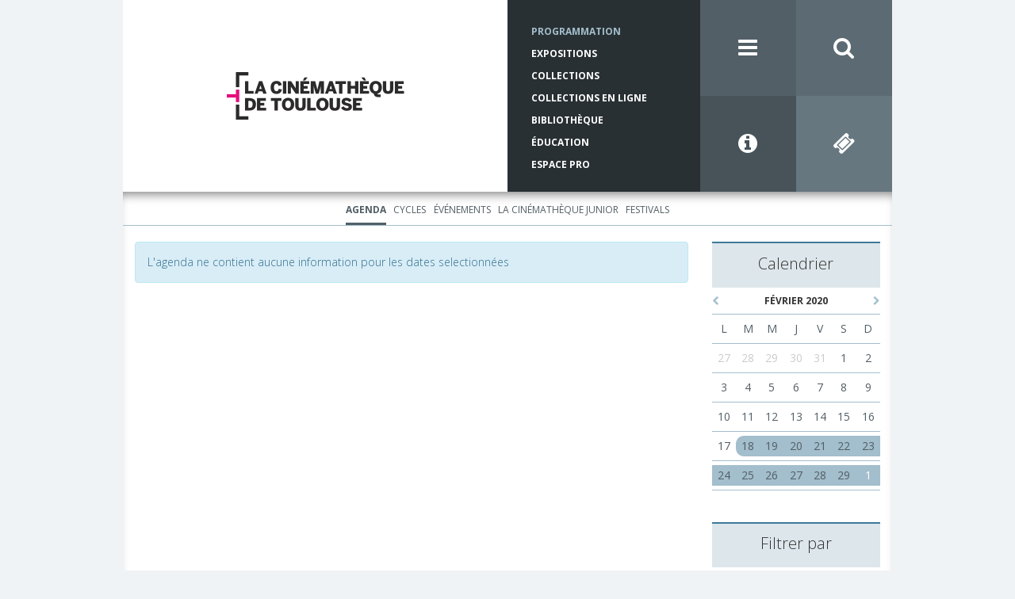

--- FILE ---
content_type: text/html; charset=utf-8
request_url: https://www.lacinemathequedetoulouse.com/programmation/agenda?ensav=1&from=2020-02-18&guests=1&ina=1&to=2020-03-18
body_size: 23532
content:
<!DOCTYPE html>
<html>
<head>
  <meta charset="utf-8">
  <meta http-equiv="X-UA-Compatible" content="IE=edge">
  <meta name="viewport" content="width=device-width, initial-scale=1">
  
  <title>La Cinémathèque de Toulouse</title>

  <link rel="icon" href="/assets/favicon-0a4930ab8471776610edbfad7ffa2db17f4084c450f15b291fa71d4000d628b7.ico">

        <!-- Google Tag Manager -->
      <script>
        (function(w,d,s,l,i){w[l]=w[l]||[];w[l].push({'gtm.start':
        new Date().getTime(),event:'gtm.js'});var f=d.getElementsByTagName(s)[0],
        j=d.createElement(s),dl=l!='dataLayer'?'&l='+l:'';j.async=true;j.src=
        'https://www.googletagmanager.com/gtm.js?id='+i+dl;f.parentNode.insertBefore(j,f);
        })(window,document,'script','dataLayer','GTM-P5VRBFQ');
      </script>
      <!-- End Google Tag Manager -->

  
  <meta name="csrf-param" content="authenticity_token" />
<meta name="csrf-token" content="bquI9f1GkQfo2khiJWDZq1amYkmBYVQN-GbW1QKaZHjD0_C7CNF_DGK-f-ilRE1-mQAPxmuB5J26tJ1DKunHAA" />
    

  <script src="/assets/application-8a42f0247b0ebd0dc36eb1e8c0a03c85bae096574935a06b852fff4879dd72b2.js" data-turbolinks-track="reload"></script>
  <link rel="stylesheet" href="/assets/application-2959d5937abab1a3cdc6c23868dc6e6769269ff59ed1e75203c900f75205c66a.css" media="all" data-turbolinks-track="reload" />

  <link rel="stylesheet" href="//maxcdn.bootstrapcdn.com/font-awesome/4.3.0/css/font-awesome.min.css">
  <link rel="stylesheet" href="https://fonts.googleapis.com/css2?family=Open+Sans:wght@300;400;700&display=swap">  

  
</head>
<body id="bg-blue">
          <!-- Google Tag Manager (noscript) -->
        <noscript>
          <iframe src="https://www.googletagmanager.com/ns.html?id=GTM-P5VRBFQ"
          height="0" width="0" style="display:none;visibility:hidden"></iframe>
        </noscript>
        <!-- End Google Tag Manager (noscript) -->

  <div class="pushy pushy-left" style="display: none">
  <div class="pushy-content">
    <ul class="menu-first-level">
      <li>
        <a href="/">Accueil</a>
        <div class="pull-right">
          <i class="fa fa-close menu-btn"></i>
        </div>
      </li>

        <li><a href="/programmation/agenda">Programmation</a><ul class="menu-second-level"><li><a href="/programmation/agenda">Agenda</a></li><li><a href="/programmation/cycles">Cycles</a></li><li><a href="/programmation/evenements">Événements</a></li><li><a href="/programmation/la-cinematheque-junior/agenda">La Cinémathèque Junior</a><ul class="menu-third-level"><li><a href="/programmation/la-cinematheque-junior/agenda">Agenda</a></li></ul></li><li><a href="/programmation/festivals/presentation">Festivals</a><ul class="menu-third-level"><li><a href="/programmation/festivals/presentation">Présentation</a></li><li><a href="/programmation/festivals/synchro">SYNCHRO</a></li><li><a href="/programmation/festivals/cinema-en-plein-air">Cinéma en plein air</a></li><li><a href="/programmation/festivals/extreme-cinema">Extrême Cinéma</a></li><li><a href="/programmation/festivals/cinematheque-junior-en-fete">La Cinémathèque Junior en fête !</a></li></ul></li></ul></li>
        <li><a href="/expositions">Expositions</a><ul class="menu-second-level"><li><a href="/expositions">À l&#39;affiche</a></li><li><a href="/expositions/archives">Historique des expositions</a></li><li><a href="/expositions/location">Location des expositions</a></li></ul></li>
        <li><a href="/collections/presentation">Collections</a><ul class="menu-second-level"><li><a href="/collections/presentation">Présentation</a></li><li><a href="/collections/actualites">Actualités</a></li><li><a href="/collections/les-collections-en-pratique/acces-aux-collections">Les collections en pratique</a><ul class="menu-third-level"><li><a href="/collections/les-collections-en-pratique/acces-aux-collections">Accès aux collections</a></li><li><a href="/collections/les-collections-en-pratique/deposer-a-la-cinematheque">Déposer à la Cinémathèque</a></li></ul></li><li><a href="/collections/catalogues">Catalogues</a><ul class="menu-third-level"><li><a href="/collections/catalogues">Présentation</a></li><li><a target="_blank" href="http://www.cineressources.net/recherche_t.php">Catalogue collectif Ciné-ressources</a></li><li><a target="_blank" href="http://www.cnc-aff.fr/home.aspx">Catalogue national des films</a></li><li><a href="/collections/fonds-archives">Répertoire des fonds d’archives</a></li><li><a href="/collections/scenarios">Répertoire des scénarios</a></li></ul></li><li><a href="/collections/editions-et-publications">Éditions et publications</a></li></ul></li>
        <li><a target="_blank" href="https://collections-en-ligne.cinemathequetoulouse.fr/">Collections en ligne</a><ul class="menu-second-level"><li><a target="_blank" href="https://bib-num.cinemathequetoulouse.fr/">Bibliothèque numérique</a></li><li><span>Expositions virtuelles</span><ul class="menu-third-level"><li><a target="_blank" href="https://atmosphere.lacinemathequedetoulouse.com/">Atmosphère, atmosphère...</a></li><li><a target="_blank" href="https://azais.lacinemathequedetoulouse.com/">Du cinéma plein les yeux</a></li><li><a target="_blank" href="https://bejine.lacinemathequedetoulouse.com/">Le Pré de Béjine</a></li></ul></li><li><span>Parcours thématiques</span><ul class="menu-third-level"><li><a target="_blank" href="https://il-etait-une-fois-avant-le-cinema.cinemathequetoulouse.fr/">Il était une fois... avant le cinéma</a></li><li><a target="_blank" href="https://cinemathequetoulouse.fr/hcr/index.html">Cinéma d&#39;ici</a></li><li><a target="_blank" href="https://histoire-de-la-cinematheque.cinemathequetoulouse.fr/">Histoire de la Cinémathèque de Toulouse</a></li><li><a target="_blank" href="http://cinemathequetoulouse.fr/borde/index.html#introduction">Web-documentaire, Raymond Borde un homme de passion</a></li></ul></li></ul></li>
        <li><a href="/bibliotheque/fermeture-pour-travaux">Bibliothèque</a><ul class="menu-second-level"></ul></li>
        <li><a href="/education/actualites">Éducation</a><ul class="menu-second-level"><li><a href="/education/actualites">Actualités</a></li><li><a href="/education/primaire">Primaire</a></li><li><a href="/education/college">Collège</a></li><li><a href="/education/lycee">Lycée</a></li><li><a href="/education/ressources/presentation">Ressources</a></li><li><a href="/education/reservation">Réservation</a></li></ul></li>
        <li><a href="/espace-pro/presentation">Espace Pro</a><ul class="menu-second-level"><li><a href="/espace-pro/presentation">Qu&#39;est-ce que l&#39;espace pro ?</a></li><li><a href="/espace-pro/presse/se-connecter">Presse</a><ul class="menu-third-level"><li><a href="/espace-pro/presse/programmation">Programmation</a></li><li><a href="/espace-pro/presse/presentation">Présentation de la Cinémathèque</a></li><li><a href="/espace-pro/presse/logos">Logos</a></li></ul></li><li><a href="/espace-pro/diffusion-de-cine-concerts/presentation">Diffusion de ciné-concerts</a><ul class="menu-third-level"><li><a href="/espace-pro/diffusion-de-cine-concerts/presentation">Présentation</a></li><li><a href="/espace-pro/diffusion-de-cine-concerts/catalogue">Catalogue</a></li></ul></li></ul></li>
        <li><a href="/rechercher">Rechercher</a></li>
        <li><a href="/infos-pratiques">Infos pratiques</a></li>
        <li><a href="/la-cinematheque/association">La Cinémathèque</a><ul class="menu-second-level"><li><a href="/la-cinematheque/association">L&#39;association</a></li><li><a href="/la-cinematheque/notre-histoire">Notre histoire</a></li><li><a href="/la-cinematheque/visite-guidee/taur">Visite guidée</a><ul class="menu-third-level"><li><a href="/la-cinematheque/visite-guidee/taur">Rue du Taur</a></li><li><a href="/la-cinematheque/visite-guidee/balma">Le centre de conservation / Balma</a></li></ul></li></ul></li>
        <li><a href="/contacts">Contacts</a></li>
        <li><a href="/lettre-info">Lettre d&#39;info</a></li>
        <li><a href="/partenaires">Partenaires</a></li>
        <li><a href="/mentions-legales">Mentions légales</a></li>
        <li><a href="/info-pratiques">Réseaux Sociaux</a><ul class="menu-second-level"><li><a target="_blank" href="https://www.instagram.com/cinematheqtlse/">Instagram</a></li><li><a target="_blank" href="https://www.facebook.com/La-Cin%C3%A9math%C3%A8que-de-Toulouse-138795362861515/">Facebook</a></li><li><a target="_blank" href="https://bsky.app/profile/lacinemathequedetoulouse.com">Bluesky</a></li><li><a target="_blank" href="https://www.linkedin.com/company/la-cin%C3%A9math%C3%A8que-de-toulouse/">LinkedIn</a></li><li><a target="_blank" href="https://www.youtube.com/@lacinemathequedetoulouse">Youtube</a></li><li><a target="_blank" href="https://vimeo.com/user46585811">Vimeo</a></li><li><a target="_blank" href="https://www.flickr.com/photos/138583257@N06/albums">Flickr</a></li><li><a target="_blank" href="https://www.pearltrees.com/lacinemathequedetoulouse">Pearltrees</a></li></ul></li>
    </ul>
  </div>
</div>
  <div class="site-overlay"></div>
  <div id="container" class="container">
    <div class="row">
    <header>
    <div class="row no-gutters">
      <div id="logo" class=".col-xs-12 col-md-6">
        <a href="/">
          <img 
            style="display: inline" 
            class="cld-responsive" 
            responsive_use_stoppoints="true" 
            width="224" 
            height="60" 
            src="https://res.cloudinary.com/ct-cloudinary/image/upload/c_fill,dpr_2.0,f_auto,g_north_west,h_60,q_80,w_224/logo-ct"
          >
</a>      </div>

      <div class="col-md-3">
        <nav class="blue-5-text red-5-text brown-5-text tk-open-sans-bold">
          <ul class="hidden-xs hidden-sm small-menu">
            <li class="active"> 
              <a href="/programmation/agenda">Programmation</a>
            </li>
            <li class=""> 
              <a href="/expositions">Expositions</a>
            </li>
            <li class=""> 
              <a href="/collections/presentation">Collections</a>
            </li>
            <li class="">
              <a target="_blank" href="https://collections-en-ligne.cinemathequetoulouse.fr/">Collections en ligne</a>
            </li>
            <li class=""> 
              <a href="/bibliotheque/fermeture-pour-travaux">Bibliothèque</a>
            </li>
            <li class="">
              <a href="/education/actualites">Éducation</a>
            </li>
            <li class="">
              <a href="/espace-pro/presentation">Espace Pro</a>
            </li>
          </ul>
        </nav>
      </div>

      <div class="col-md-3">
        <div class="row no-gutters">
          <div class="col-md-6 col-xs-3">
            <a class="icon blue-3 menu-btn" href="javascript:void(0)">
              <i class="fa fa-bars"></i>
            </a>
          </div>
          <div class="col-md-6 col-xs-3">
            <a class="icon blue-2" href="/rechercher">
              <i class="fa fa-search"></i>
</a>          </div>
          <div class="col-md-6 col-xs-3">
            <a class="icon blue-4" href="/infos-pratiques"><i class="fa fa-info-circle"></i></a>
          </div>
          <div class="col-md-6 col-xs-3">
            <a class="icon blue-1" target="_blank" href="https://www.ticketingcine.fr/index.php?NC=1135&amp;amp;lang=fr"><i class="fa fa-ticket"></i></a>            
          </div>
        </div>
      </div>
    </div>
  </header>
</div>
    <div class="row top-inset-box-shadow">
        <div class="text-center submenus">
    <ul class="list-inline submenu submenu-1">
        <li class="active">
          <a href="/programmation/agenda">Agenda</a>
        </li>
        <li class="">
          <a href="/programmation/cycles">Cycles</a>
        </li>
        <li class="">
          <a href="/programmation/evenements">Événements</a>
        </li>
        <li class="">
          <a href="/programmation/la-cinematheque-junior/agenda">La Cinémathèque Junior</a>
        </li>
        <li class="">
          <a href="/programmation/festivals/presentation">Festivals</a>
        </li>
    </ul>


</div>

        <div class="col-md-9 cms-container">
          <div class="cms-body">            
              
  <div class="alert alert-info" role="alert">
    L'agenda ne contient aucune information pour les dates selectionnées
  </div>

          </div>
        </div>

        <div class="col-md-3">
            <div class="sidebar-block" style="margin-bottom: 0px;">
  <div class="sidebar-block-body">
    <h2>Calendrier</h2>
  </div>
</div>    
<div   
  data-controller="date-picker" 
  data-range-start-at="2020-02-18" 
  data-range-end-at="2020-03-18"
  class="date-picker picker"
  style="margin-bottom: 40px;"
>
  <div class="picker-range">
    <div class="pull-left picker-previous" data-action="click->date-picker#previousMonth">
      <i class="fa fa-chevron-left"></i>
    </div>
    <a href="#" data-action="click->date-picker#selectMonth" data-target="date-picker.monthName">
      février 2020
    </a>
    <div class="pull-right picker-next" data-action="click->date-picker#nextMonth">
      <i class="fa fa-chevron-right"></i>
    </div>
  </div>
  <div class="picker-row">
    <span class="day-of-week">L</span>
    <span class="day-of-week">M</span>
    <span class="day-of-week">M</span>
    <span class="day-of-week">J</span>
    <span class="day-of-week">V</span>
    <span class="day-of-week">S</span>
    <span class="day-of-week">D</span>
  </div>
  <div data-target="date-picker.weeksRow">
  </div>
</div>
  <div class="sidebar-block" style="margin-bottom: 5px;">
  <div class="sidebar-block-body">
    <h2>Filtrer par</h2>
  </div>
</div>    
<div class="timetable-filter text-center active">
  <a href="/programmation/agenda?ensav=1&amp;from=2020-02-18&amp;ina=1&amp;to=2020-03-18">
    <img width="40" class="cld-responsive" height="15" style="display: inline" data-src="https://res.cloudinary.com/ct-cloudinary/image/upload/c_fill,dpr_auto,f_auto,h_15,q_80,w_40/flag-with-guest" />
</a></div>

<!--
Temporary hidden
TODO : uncomment once movie projections are back at LaCinemathèque
<div class="timetable-filter text-center active">
  <a href="/programmation/agenda?ensav=1&amp;from=2020-02-18&amp;guests=1&amp;to=2020-03-18">
    <img width="25" class="cld-responsive" height="15" style="display: inline" data-src="https://res.cloudinary.com/ct-cloudinary/image/upload/c_fill,dpr_auto,f_auto,h_15,q_80,w_25/flag-ina" />
</a></div>

<div class="timetable-filter text-center active">
  <a href="/programmation/agenda?from=2020-02-18&amp;guests=1&amp;ina=1&amp;to=2020-03-18">
    <img width="41" class="cld-responsive" height="15" style="display: inline" data-src="https://res.cloudinary.com/ct-cloudinary/image/upload/c_fill,dpr_auto,f_auto,h_15,q_80,w_41/flag-ensav" />
</a></div>
-->

<div class="timetable-filter text-center ">
  <a href="/programmation/agenda?cine_concerts=1&amp;ensav=1&amp;from=2020-02-18&amp;guests=1&amp;ina=1&amp;to=2020-03-18">
    <img width="85" class="cld-responsive" height="15" style="display: inline" data-src="https://res.cloudinary.com/ct-cloudinary/image/upload/c_fill,dpr_auto,f_auto,h_15,q_80,w_85/flag-cine-concert" />
</a></div>


<div class="timetable-filter text-center ">
  <a href="/programmation/agenda?ensav=1&amp;from=2020-02-18&amp;guests=1&amp;ina=1&amp;to=2020-03-18&amp;twavox=1">
    <img width="15" class="cld-responsive" height="15" style="display: inline" data-src="https://res.cloudinary.com/ct-cloudinary/image/upload/c_fill,dpr_auto,f_auto,h_15,q_80,w_15/soundReinforced" />
    <img width="28" class="cld-responsive" height="15" style="display: inline" data-src="https://res.cloudinary.com/ct-cloudinary/image/upload/c_fill,dpr_auto,f_auto,h_15,q_80,w_28/subtitled" />
    <img width="38" class="cld-responsive" height="15" style="display: inline" data-src="https://res.cloudinary.com/ct-cloudinary/image/upload/c_fill,dpr_auto,f_auto,h_15,q_80,w_38/ad" />
    <img width="15" class="cld-responsive" height="15" style="display: inline" data-src="https://res.cloudinary.com/ct-cloudinary/image/upload/c_fill,dpr_auto,f_auto,h_15,q_80,w_15/signLanguage" />
</a></div>

<div class="timetable-filter text-center ">
  <a href="/programmation/agenda?ensav=1&amp;from=2020-02-18&amp;guests=1&amp;ina=1&amp;pathe=1&amp;to=2020-03-18">
    <img width="88" class="cld-responsive" height="15" style="display: inline" data-src="https://res.cloudinary.com/ct-cloudinary/image/upload/c_fill,dpr_auto,f_auto,h_15,q_80,w_88/flag-pathe" />
</a></div>

<div class="timetable-filter text-center ">
  <a href="/programmation/agenda?abattoirs=1&amp;ensav=1&amp;from=2020-02-18&amp;guests=1&amp;ina=1&amp;to=2020-03-18">
    <img width="88" class="cld-responsive" height="15" style="display: inline" data-src="https://res.cloudinary.com/ct-cloudinary/image/upload/c_fill,dpr_auto,f_auto,h_15,q_80,w_88/flag-abattoirs" />
</a></div>

<div class="timetable-filter text-center ">
  <a href="/programmation/agenda?drac=1&amp;ensav=1&amp;from=2020-02-18&amp;guests=1&amp;ina=1&amp;to=2020-03-18">
    <img width="146" class="cld-responsive" height="15" style="display: inline" data-src="https://res.cloudinary.com/ct-cloudinary/image/upload/c_fill,dpr_auto,f_auto,h_15,q_80,w_146/flag-drac" />
</a></div>
  <br/>
          
          <div class="row sidebar-container">
    <div class="col-xs-6 col-sm-3 col-md-12">
      <div class="sidebar-block">
        <div class="sidebar-block-illustration">
          <img class="img-responsive cld-responsive" ssl_detected="true" />        
        </div>

        <div class="sidebar-block-body">
          <h2></h2>
          <h4>Saison hors les murs 2025-2026</h4>
<p>En raison des travaux en cours dans ses locaux de la rue du Taur, la Cinémathèque poursuit sa saison hors les murs jusqu&#8217;au printemps 2026.</p>
<p>Rendez-vous au <strong>Pathé Wilson</strong>, du lundi au dimanche (sauf vendredi) pour les Galaxies Truffaut et Kurosawa et La Cinémathèque Junior.</p>
<p><a href="https://www.lacinemathequedetoulouse.com/programmation/cycles?from=2025-09-01&amp;to=2026-08-31">Voir la programmation</a></p>
        </div>
      </div>
    </div>
    <div class="col-xs-6 col-sm-3 col-md-12">
      <div class="sidebar-block">
        <div class="sidebar-block-illustration">
          <img class="img-responsive cld-responsive" data-src="https://res.cloudinary.com/ct-cloudinary/image/upload/c_fill,dpr_auto,f_auto,g_north_west,q_80,w_auto/v1677768239/ACC-Rencontres_ththij" />        
        </div>

        <div class="sidebar-block-body">
          <h2></h2>
          <p><a href="https://www.youtube.com/channel/UCnm9ZWLBw740EZH4_e22L6A" target="_blank" target="_blank">Retrouvez en Replay <br />
les rencontres avec les invités de la Cinémathèque</a></p>
        </div>
      </div>
    </div>
    <div class="col-xs-6 col-sm-3 col-md-12">
      <div class="sidebar-block">
        <div class="sidebar-block-illustration">
          <img class="img-responsive cld-responsive" data-src="https://res.cloudinary.com/ct-cloudinary/image/upload/c_fill,dpr_auto,f_auto,g_north_west,q_80,w_auto/v1641829723/perforations-boitier_mcanpm" />        
        </div>

        <div class="sidebar-block-body">
          <h2></h2>
          <p><a href="https://www.lacinemathequedetoulouse.com/perforations">Perforations, l’émission cinéma de la Cinémathèque sur Campus FM</a></p>
        </div>
      </div>
    </div>
    <div class="col-xs-6 col-sm-3 col-md-12">
      <div class="sidebar-block">
        <div class="sidebar-block-illustration">
          <img class="img-responsive cld-responsive" data-src="https://res.cloudinary.com/ct-cloudinary/image/upload/c_fill,dpr_auto,f_auto,g_north_west,q_80,w_auto/v1487087651/Peinture-murale_umuwhi" />        
        </div>

        <div class="sidebar-block-body">
          <h2></h2>
          <p><a href="/peinture-murale" target="_blank">Peinture murale &#8220;Le Socialisme aux champs&#8221; de Jean Druille, 1933</a></p>
        </div>
      </div>
    </div>
    <div class="col-xs-6 col-sm-3 col-md-12">
      <div class="sidebar-block">
        <div class="sidebar-block-illustration">
          <img class="img-responsive cld-responsive" data-src="https://res.cloudinary.com/ct-cloudinary/image/upload/c_fill,dpr_auto,f_auto,g_north_west,q_80,w_auto/v1487087652/69-rue-taur_hkecs9" />        
        </div>

        <div class="sidebar-block-body">
          <h2></h2>
          <p><a href="/batiment-taur" target="_blank">Le 69 rue du Taur, un haut lieu de l’histoire toulousaine</a></p>
        </div>
      </div>
    </div>
</div>
          
          
        </div>
    </div>
    <footer>

  <ul class="icons list-inline">
    <li>
      <a href="https://www.instagram.com/cinematheqtlse/" target="_blank">
      <img src="/assets/instagram-c14d7e5ec371e80df744371a731910f33574581083b0b51b934800cd4de83fa2.png" alt="instagram" class="instagram-icon">
      </a>
    </li>
    <li>
      <a href="https://fr-fr.facebook.com/pages/La-Cin%C3%A9math%C3%A8que-de-Toulouse/138795362861515" target="_blank">
        <i class="fa fa-facebook-official"></i>
      </a>
    </li>
    <li>
      <a href="https://bsky.app/profile/lacinemathequedetoulouse.com" target="_blank">
        <img src="/assets/bluesky-856fddd051f548c445b2073e59960611b7f439e0c28d3019154f1a5e6bf682e7.png" alt="bluesky" class="bluesky-icon">
      </a>
    </li>
    <li>
      <a href="https://www.linkedin.com/company/la-cin%C3%A9math%C3%A8que-de-toulouse/" target="_blank">
        <img src="/assets/linkedin-506fcaf6930466600464fefc5672fad66398d916eee32cbc6943fd220bdd0c3d.png" alt="linkedin" class="linkedin-icon">
      </a>
    </li>
    <li>
      <a href="https://www.youtube.com/@lacinemathequedetoulouse" target="_blank">
        <img src="/assets/youtube-b68094edbedb050aee55fdb16f50eeab6209479e021fee3a7b8980adb8ee2712.png" alt="youtube" class="youtube-icon">
      </a>
    </li>
    <li>
      <a href="https://vimeo.com/user46585811" target="_blank">
        <i class="fa fa-vimeo-square"></i>
      </a>
    </li>
    <li>
      <a href="https://www.flickr.com/photos/138583257@N06/albums" target="_blank">
        <i class="fa fa-flickr"></i>
      </a>
    </li>
    <li>
      <a href="https://www.pearltrees.com/lacinemathequedetoulouse" target="_blank">
        <img src="/assets/pearltrees-f45f1016dd16423ce626b50226548f572cc2afbe9bee595d1c807b8d58b3e688.png" alt="pearltrees" class="pearltrees-icon">
      </a>
    </li>
  </ul>

  <ul class="sub-menu tk-open-sans-bold">
    <li>
      <a href="/la-cinematheque/association">La Cinémathèque</a>
    </li>
    <li>&middot;</li>
    <li>
      <a href="/contacts">Contacts</a>
    </li>
    <li>&middot;</li>
    <li>
      <a href="/lettre-info">Lettre d'information</a>
    </li>
    <li>&middot;</li>
    <li>
      <a href="/partenaires">Partenaires</a>
    </li>
    <li>&middot;</li>
    <li>
      <a href="/mentions-legales">Mentions légales</a>
    </li>
  </ul>

  <div class="text-center" style="margin-bottom: 20px;">
    <a href="http://www.ace-film.eu/?lang=fr">
      <img width="57" height="24" drp="auto" data-src="https://res.cloudinary.com/ct-cloudinary/image/upload/c_fill,f_auto,g_north_west,h_24,q_80,w_57/logo-ace" class="cld-responsive" />		  
    </a>

    <a href="http://www.fiafnet.org/fr/">
      <img width="45" height="24" drp="auto" class="fiaf cld-responsive" data-src="https://res.cloudinary.com/ct-cloudinary/image/upload/c_fill,f_auto,g_north_west,h_24,q_80,w_45/logo-fiaf" />     
    </a>

  </div>

  <p class="footer-infos tk-open-sans-regular">La Cinémathèque de Toulouse<br />69 rue du Taur - Toulouse - Tél. : 05 62 30 30 10</p>
  <p class="copyright tk-open-sans-regular">La Cinémathèque de Toulouse © 2015. Tous droits réservés.</p>
</footer>

  </div>  

  <script src="/assets/async_application-bfb2dcd11b03bead5e223be8996a92f05bb1dc52bce4dd009472bae10be411d0.js"></script> 
</body>
</html>